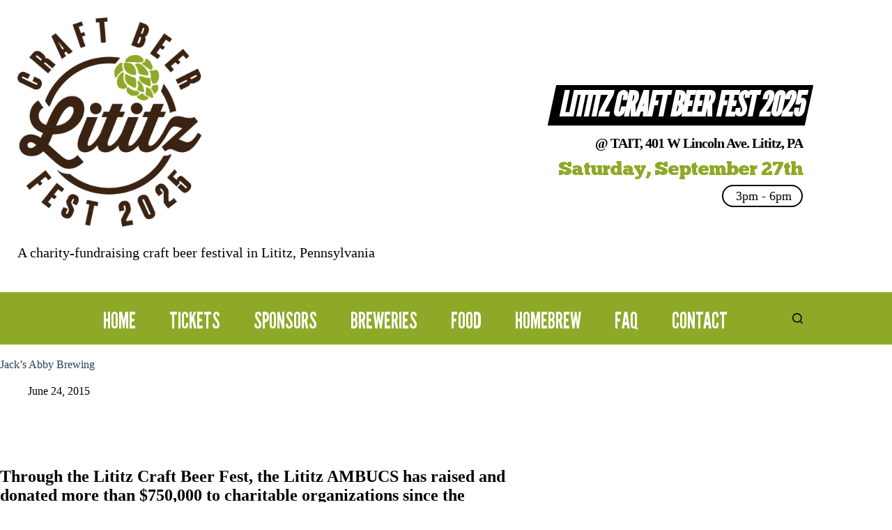

--- FILE ---
content_type: text/css
request_url: https://lititzcraftbeerfest.com/wp-content/themes/blocksy-fest/style.css?ver=0.0.1
body_size: 563
content:
/**
 * Theme Name: Lititz Craft Blocksy Fest
 * Theme URI: https://lititzcraftbeerfest.com/
 * Description: A Blocksy child theme for Lititz Craft Beer Fest
 * Author: Corey Salzano
 * Author URI: https://breakfastco.xyz/
 * Version: 0.0.1
 * Template: blocksy
 * Text Domain: blocksy-fest
 * Domain Path: /languages
 * License: GPLv2
 * License URI: https://www.gnu.org/licenses/gpl-2.0.html
 */

@font-face {
	font-family: 'ChunkFive';
	src: url('fonts/ChunkFive-Regular.woff2') format('woff2'),
		url('fonts/ChunkFive-Regular.woff') format('woff');
	font-weight: normal;
	font-style: normal;
	font-display: swap;
}

@font-face {
	font-family: 'League Gothic';
	src: url('fonts/LeagueGothic-Regular.woff2') format('woff2'),
		url('fonts/LeagueGothic-Regular.woff') format('woff');
	font-weight: normal;
	font-style: normal;
	font-display: swap;
}

@font-face {
	font-family: 'League Gothic';
	src: url('fonts/LeagueGothic-Italic.woff2') format('woff2'),
		url('fonts/LeagueGothic-Italic.woff') format('woff');
	font-weight: normal;
	font-style: italic;
	font-display: swap;
}

/* Site tagline */
.ct-header .site-description{
	padding: 1em 0;
	font-size: 20px;
}

/* Main header menu */
#header-menu-1 .menu .menu-item a{
	font-family: 'League Gothic';
	font-size: 24pt;
	font-weight: normal;
	padding: .2em .75em 0;
}

/** hide space for a title on the home page so a smart slider touches the menu */
body.home .ct-container-full[data-vertical-spacing*="top"]{
	padding-top: 0;
}
/** pad the bottom of the home page slider */
.home .wp-block-nextend-smartslider3{
	margin-bottom: 3em;
}

/* 

.header-info is a container that wraps this content

	Lititz Craft Beer Fest 2021 is Happening!
	Two Sessions on Saturday, September 25th
	11:30am to 2:30pm 4:30pm to 7:30pm
	One Session on Sunday, September 26th
	2:00pm to 5:00pm
	Includes Homebrew Competition

*/
.header-info{
	letter-spacing: -1px;
	font-weight: bold;
	font-size: 20px;
	color: #000;
}
.header-info span{
	display: block;
}
.header-info .headline{
	font-family: 'League Gothic';
	font-style: italic;
	font-size: 36pt;
	text-transform: uppercase;
	z-index: 1;
	position: relative;
	color: #fff;
	margin-bottom: .3em;
	display: inline-block;
}
.header-info .headline:before{
	background: #000;
	content: "";
	display: block;
	width: 105%;
	height: 100%;
	z-index: -1;
	position: absolute;
	top: 0;
	left: -2.5%;
	transform:skewX(-12deg);
}
.header-info .session-title{
	font-family: 'ChunkFive';
	font-size: 28px;
	font-weight: normal;
	color: #8EA928; /* LCBF green */
	margin: .25em 0;
}
.header-info .session-time{
	display: inline-block;
	border: 2px solid #000;
	border-radius: 18px;
	padding: .2em .8em .2em 1em;
	margin-left: .5em;
	font-weight: normal;
	letter-spacing: 0;
	font-size: 18px;
}
.header-info .note{
	font-size: 85%;
	font-weight: normal;
	margin-top: .5em;
}

@media screen and (max-width: 1260px)
{
	.header-info .headline{
		font-size: 30pt;
	}
}
@media screen and (max-width: 1060px)
{
	.header-info .headline{
		font-size: 28pt;
	}
}
@media screen and (max-width: 999px)
{
	.header-info .headline{
		font-size: 36pt;
	}
}
@media screen and (max-width: 668px)
{
	.header-info .headline{
		font-size: 28pt;
	}
}
@media screen and (max-width: 517px)
{
	.header-info .headline{
		font-size: 24pt;
	}
}

/* Session time pills stack < 460 */
@media screen and (max-width: 460px)
{
	.header-info .session-time{
		margin-bottom: .5em;
	}
}

/* Footer */
.all-proceeds{
	font-size: 18pt;
	font-weight: bold;
	padding-top: 1em;
}